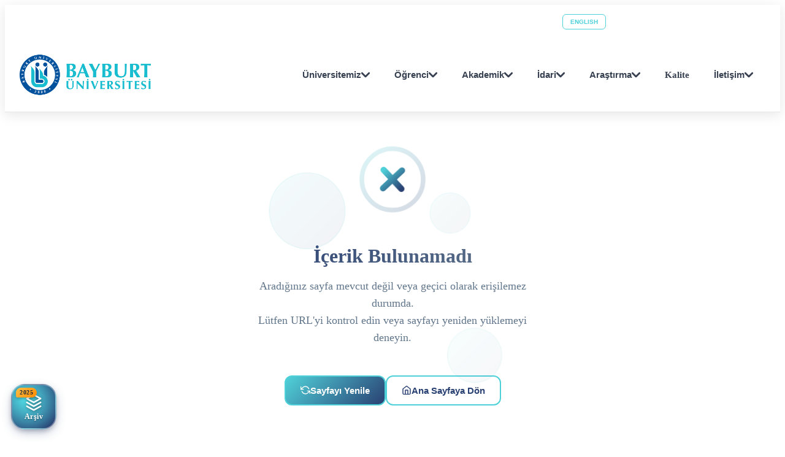

--- FILE ---
content_type: text/html
request_url: https://www.bayburt.edu.tr/tr/furkan-erdogmus/digerleri
body_size: 4104
content:
<!DOCTYPE html>
<html lang="tr">
  <head>
    <meta charset="UTF-8" />
    <link rel="icon" href="/assets/logo-DoGGysTF.png" />
    <link
      rel="stylesheet"
      href="https://cdnjs.cloudflare.com/ajax/libs/font-awesome/6.7.2/css/all.min.css"
      integrity="sha512-Evv84Mr4kqVGRNSgIGL/F/aIDqQb7xQ2vcrdIwxfjThSH8CSR7PBEakCr51Ck+w+/U6swU2Im1vVX0SVk9ABhg=="
      crossorigin="anonymous"
      referrerpolicy="no-referrer"
    />
    <meta name="viewport" content="width=device-width, initial-scale=1.0" />
    <meta name="theme-color" content="#002b5c" />
    <meta name="application-name" content="Bayburt Üniversitesi" />
    <meta name="apple-mobile-web-app-title" content="Bayburt Üniversitesi" />
    <meta name="format-detection" content="telephone=no" />
    <meta name="description" content="Güvenli Şehrin Huzurlu Üniversitesi" />
    <meta
      name="keywords"
      content="Bayburt Üniversitesi, Bayburt University, üniversite, eğitim, araştırma, öğrenci, akademik, idari, haberler, etkinlikler, fakülte, enstitü, yüksekokul"
    />
    <meta name="author" content="Samet ERDEN - sameterden@bayburt.edu.tr" />
    <meta name="robots" content="index, follow" />
    <!-- Canonical will be updated dynamically -->
    <link id="canonical" rel="canonical" href="https://bayburt.edu.tr/" />

    <!-- Internationalization / Hreflang -->
    <!-- These will be updated dynamically as routes change -->
    <link id="alt-tr" rel="alternate" hreflang="tr" href="https://bayburt.edu.tr/tr" />
    <link id="alt-en" rel="alternate" hreflang="en" href="https://bayburt.edu.tr/en" />
    <link id="alt-x" rel="alternate" hreflang="x-default" href="https://bayburt.edu.tr/" />

    <!-- Open Graph / Facebook -->
    <meta property="og:type" content="website" />
    <meta property="og:site_name" content="Bayburt Üniversitesi" />
    <meta property="og:title" content="Bayburt Üniversitesi" />
    <meta property="og:description" content="Güvenli Şehrin Huzurlu Üniversitesi" />
    <meta property="og:url" content="https://bayburt.edu.tr/" />
    <meta property="og:image" content="/assets/logo-DoGGysTF.png" />
    <meta property="og:locale" content="tr_TR" />

    <!-- Twitter -->
    <meta name="twitter:card" content="summary_large_image" />
    <meta name="twitter:title" content="Bayburt Üniversitesi" />
    <meta name="twitter:description" content="Güvenli Şehrin Huzurlu Üniversitesi" />
    <meta name="twitter:image" content="/assets/logo-DoGGysTF.png" />

    <title>Bayburt Üniversitesi</title>
    <script type="module" crossorigin src="/assets/index-DzngFNMs.js"></script>
    <link rel="stylesheet" crossorigin href="/assets/index-CfrvK3n6.css">
  </head>
  <body>
    <div id="app"></div>
    <script
      async
      src="https://www.googletagmanager.com/gtag/js?id=G-5B76ML7WN1"
    ></script>
    <script>
      window.dataLayer = window.dataLayer || [];
      function gtag() {
        dataLayer.push(arguments);
      }
      gtag("js", new Date());
      gtag("config", "G-5B76ML7WN1");
    </script>
    <script type="application/ld+json">
      {
        "@context": "https://schema.org",
        "@type": "Organization",
        "name": "Bayburt Üniversitesi",
        "url": "https://bayburt.edu.tr/",
  "logo": "https://bayburt.edu.tr/logo.png",
        "sameAs": [
          "https://www.facebook.com/bayburtuniversitesi",
          "https://x.com/bayburtedu",
          "https://www.instagram.com/bayburtuniversitesi/",
          "https://www.youtube.com/@bayburtuniversitesi"
        ]
      }
    </script>
    <script type="application/ld+json">
      {
        "@context": "https://schema.org",
        "@type": "WebSite",
        "name": "Bayburt Üniversitesi",
        "url": "https://bayburt.edu.tr/",
        "potentialAction": {
          "@type": "SearchAction",
          "target": "https://bayburt.edu.tr/tr/search?q={search_term_string}",
          "query-input": "required name=search_term_string"
        }
      }
    </script>
    <!-- web@bayburt.edu.tr hesabına bağlı-->
  </body>
</html>


--- FILE ---
content_type: text/css
request_url: https://www.bayburt.edu.tr/assets/PageFooter-C0RnmIBd.css
body_size: 444
content:
.text-sm[data-v-c7ebe1a4]{font-size:.875rem}@media (min-width: 640px){.text-base[data-v-c7ebe1a4]{font-size:1rem}}@media (max-width: 640px){.my-4[data-v-c7ebe1a4]{margin-top:1rem;margin-bottom:1rem}.gap-2[data-v-c7ebe1a4]{gap:.5rem}}[data-v-c7ebe1a4] .social-share a{margin:0 .5rem}[data-v-c7ebe1a4] .social-share a svg{width:24px;height:24px}@media (max-width: 640px){[data-v-c7ebe1a4] .social-share a svg{width:20px;height:20px}}


--- FILE ---
content_type: text/css
request_url: https://www.bayburt.edu.tr/assets/FileList-id8TqIaY.css
body_size: 198
content:
.file-list[data-v-0dddad7a]{margin-top:20px}.file-link[data-v-0dddad7a]{margin-bottom:10px;color:#007bff;text-decoration:none}.file-link[data-v-0dddad7a]:hover{text-decoration:underline}


--- FILE ---
content_type: text/css
request_url: https://www.bayburt.edu.tr/assets/media-6yaqlTcq.css
body_size: 4940
content:
.v-html-reset[data-v-208a2f70],.v-html-reset[data-v-208a2f70] *{all:revert;text-align:justify}.v-html-reset[data-v-208a2f70] img{max-width:100%;height:auto;cursor:pointer}.empty-state-container[data-v-dea4d9c6]{min-height:70vh;display:flex;align-items:center;justify-content:center;padding:2rem 1rem;background:transparent;border-radius:24px;position:relative;overflow:hidden}.empty-state-content[data-v-dea4d9c6]{text-align:center;max-width:500px;position:relative;z-index:10}.empty-state-icon[data-v-dea4d9c6]{margin-bottom:2rem;position:relative}.icon-animation[data-v-dea4d9c6]{animation:float-dea4d9c6 3s ease-in-out infinite}@keyframes float-dea4d9c6{0%,to{transform:translateY(0) rotate(0)}50%{transform:translateY(-10px) rotate(2deg)}}.empty-state-text[data-v-dea4d9c6]{margin-bottom:3rem}.empty-state-title[data-v-dea4d9c6]{font-size:2rem;font-weight:800;background:linear-gradient(135deg,#2a4173,#62768b);-webkit-background-clip:text;-webkit-text-fill-color:transparent;background-clip:text;margin-bottom:1rem;line-height:1.2}.empty-state-description[data-v-dea4d9c6]{font-size:1.1rem;color:#62768b;line-height:1.6;margin:0;font-weight:400}.empty-state-actions[data-v-dea4d9c6]{display:flex;gap:1rem;justify-content:center;flex-wrap:wrap;margin-bottom:2rem}.retry-button[data-v-dea4d9c6],.home-button[data-v-dea4d9c6]{display:inline-flex;align-items:center;gap:.5rem;padding:.875rem 1.5rem;border-radius:12px;font-weight:600;font-size:.95rem;transition:all .3s cubic-bezier(.4,0,.2,1);cursor:pointer;border:none;text-decoration:none;position:relative;overflow:hidden}.retry-button[data-v-dea4d9c6]{background:linear-gradient(135deg,#4fd1d9,#2a4173);color:#fff;border:2px solid #4fd1d9}.retry-button[data-v-dea4d9c6]:hover{transform:translateY(-2px);background:linear-gradient(135deg,#2a4173,#4fd1d9);border-color:#2a4173}.retry-button[data-v-dea4d9c6]:active{transform:translateY(0)}.home-button[data-v-dea4d9c6]{background:#fff;color:#2a4173;border:2px solid #4fd1d9}.home-button[data-v-dea4d9c6]:hover{background:#4fd1d9;color:#fff;transform:translateY(-2px);border-color:#2a4173}.home-button[data-v-dea4d9c6]:active{transform:translateY(0)}.retry-button[data-v-dea4d9c6]:before,.home-button[data-v-dea4d9c6]:before{content:"";position:absolute;top:50%;left:50%;width:0;height:0;border-radius:50%;background:#ffffff4d;transform:translate(-50%,-50%);transition:width .6s,height .6s}.retry-button[data-v-dea4d9c6]:active:before,.home-button[data-v-dea4d9c6]:active:before{width:300px;height:300px}.empty-state-decoration[data-v-dea4d9c6]{position:absolute;top:0;left:0;right:0;bottom:0;pointer-events:none;overflow:hidden}.floating-circle[data-v-dea4d9c6]{position:absolute;border-radius:50%;background:linear-gradient(135deg,#4fd1d91a,#2a41731a);animation:floatCircle-dea4d9c6 8s ease-in-out infinite;border:1px solid rgba(79,209,217,.2)}.circle-1[data-v-dea4d9c6]{width:120px;height:120px;top:10%;left:10%;animation-delay:0s}.circle-2[data-v-dea4d9c6]{width:80px;height:80px;top:70%;right:15%;animation-delay:-2s}.circle-3[data-v-dea4d9c6]{width:60px;height:60px;top:20%;right:25%;animation-delay:-4s}@keyframes floatCircle-dea4d9c6{0%,to{transform:translateY(0) scale(1);opacity:.7}50%{transform:translateY(-20px) scale(1.1);opacity:.4}}@media (max-width: 768px){.empty-state-container[data-v-dea4d9c6]{min-height:60vh;padding:1.5rem 1rem;margin:1rem 0}.empty-state-title[data-v-dea4d9c6]{font-size:1.75rem}.empty-state-description[data-v-dea4d9c6]{font-size:1rem}.empty-state-actions[data-v-dea4d9c6]{flex-direction:column;align-items:center}.retry-button[data-v-dea4d9c6],.home-button[data-v-dea4d9c6]{width:100%;max-width:280px;justify-content:center}.icon-animation[data-v-dea4d9c6]{width:100px;height:100px}}@media (max-width: 480px){.empty-state-title[data-v-dea4d9c6]{font-size:1.5rem}.empty-state-description[data-v-dea4d9c6]{font-size:.95rem}.icon-animation[data-v-dea4d9c6]{width:80px;height:80px}}@media (prefers-color-scheme: dark){.empty-state-container[data-v-dea4d9c6]{background:linear-gradient(135deg,#1e293b,#334155);border-color:#4fd1d9}.empty-state-title[data-v-dea4d9c6]{background:linear-gradient(135deg,#4fd1d9,#62768b);-webkit-background-clip:text;-webkit-text-fill-color:transparent;background-clip:text}.empty-state-description[data-v-dea4d9c6]{color:#62768b}.home-button[data-v-dea4d9c6]{background:#2a4173;color:#4fd1d9;border-color:#4fd1d9}.home-button[data-v-dea4d9c6]:hover{background:#4fd1d9;color:#2a4173;border-color:#2a4173}}.empty-state-container[data-v-dea4d9c6]{animation:slideUp-dea4d9c6 .6s ease-out}@keyframes slideUp-dea4d9c6{0%{opacity:0;transform:translateY(30px)}to{opacity:1;transform:translateY(0)}}.retry-button[data-v-dea4d9c6]:disabled,.home-button[data-v-dea4d9c6]:disabled{opacity:.6;cursor:not-allowed;pointer-events:none}.retry-button[data-v-dea4d9c6]:focus,.home-button[data-v-dea4d9c6]:focus{outline:2px solid #4fd1d9;outline-offset:2px}


--- FILE ---
content_type: application/javascript
request_url: https://www.bayburt.edu.tr/assets/LoadingOverlay-BNPM19zU.js
body_size: 793
content:
import{c as a,i as o,o as r,a as e,s as i,t as c}from"./index-DzngFNMs.js";const l={key:0,class:"fixed inset-0 z-50 flex items-center justify-center backdrop-blur-md bg-black/30"},n={class:"text-center text-white text-xl"},m={__name:"LoadingOverlay",props:{visible:{type:Boolean,default:!0},text:{type:String,default:"Yükleniyor..."}},setup(t){return(x,s)=>t.visible?(r(),a("div",l,[e("div",n,[s[0]||(s[0]=e("svg",{class:"animate-spin h-10 w-10 mx-auto mb-4 text-white",xmlns:"http://www.w3.org/2000/svg",fill:"none",viewBox:"0 0 24 24"},[e("circle",{class:"opacity-25",cx:"12",cy:"12",r:"10",stroke:"currentColor","stroke-width":"4"}),e("path",{class:"opacity-75",fill:"currentColor",d:"M4 12a8 8 0 018-8V0C5.373 0 0 5.373 0 12h4z"})],-1)),i(" "+c(t.text),1)])])):o("",!0)}};export{m as _};


--- FILE ---
content_type: application/javascript
request_url: https://www.bayburt.edu.tr/assets/PageFooter-CIB5YWR3.js
body_size: 4077
content:
import{d as y,u as k,c as i,o as r,a as e,t as s,i as g,j as d,s as x,f as b,x as $,q as u,F as j,k as w,l as D,_ as S,D as _,B as O}from"./index-DzngFNMs.js";const L={class:"text-center pb-[30px] pt-[30px]"},T={class:"text-l font-bold"},U={class:"flex flex-col mt-4 text-left text-gray-600"},B={key:0,class:"text-sm"},P=["href"],C={key:1,class:"text-base flex gap-1"},F=["href"],I={key:2},X={__name:"PageHeader",props:{title:String,depObject:Object,date:String,location:String,eventType:String},setup(t){const{t:a,locale:c}=y(),n=k(),o=f=>n.generateLinkUrl({links:f,lang:b(c)});return(f,l)=>(r(),i("div",L,[e("h1",T,s(t.title),1),e("div",U,[t.depObject?(r(),i("div",B,[e("strong",null,s(d(a)("pages.unit"))+": ",1),e("a",{href:o(t.depObject),class:"text-gray-600",target:"_blank",rel:"noopener noreferrer"},[l[0]||(l[0]=e("i",{class:"font-sm fa-solid fa-link"},null,-1)),x(" "+s(t.depObject.adi),1)],8,P)])):g("",!0),t.location?(r(),i("div",C,[e("strong",null,s(d(a)("pages.location"))+": ",1),e("a",{href:d(n).locationLinkUrl(t.location.koordinat),class:"text-red-600",target:"_blank",rel:"noopener noreferrer"},[l[1]||(l[1]=e("i",{class:"fa-solid fa-location-dot"},null,-1)),x(" "+s(t.location.adi),1)],8,F)])):g("",!0),t.eventType!=null?(r(),i("div",I,[e("strong",null,s(d(a)("pages.event_type")),1),x(" : "+s(t.eventType),1)])):g("",!0)])]))}},N={class:"flex items-center gap-3"},V=["href","title"],q={__name:"SocialShare",props:{text:{type:String,default:"Bu sayfayı keşfet!"},hashtags:{type:Array,default:()=>["vue","bayburt"]},via:{type:String,default:""}},setup(t){const a=t,c=$(),n=u(()=>encodeURIComponent(window.location.origin+c.fullPath)),o=u(()=>encodeURIComponent(a.text)),f=u(()=>a.hashtags.join(",")),l=[{name:"facebook",icon:"fa-brands fa-square-facebook"},{name:"x",icon:"fa-brands fa-square-x-twitter"},{name:"linkedin",icon:"fa-brands fa-linkedin"},{name:"whatsapp",icon:"fa-brands fa-whatsapp"},{name:"email",icon:"fa-solid fa-envelope"}],v=u(()=>({facebook:`https://www.facebook.com/sharer/sharer.php?u=${n.value}`,x:`https://twitter.com/intent/tweet?url=${n.value}&text=${o.value}&hashtags=${f.value}&via=${a.via}`,linkedin:`https://www.linkedin.com/sharing/share-offsite/?url=${n.value}`,whatsapp:`https://wa.me/?text=${o.value}%20${n.value}`,email:`mailto:?subject=${o.value}&body=${n.value}`}));return(m,h)=>(r(),i("div",N,[(r(),i(j,null,w(l,p=>e("a",{key:p.name,href:v.value[p.name],target:"_blank",rel:"noopener noreferrer",title:`${p.name}`,class:"text-gray-600 hover:text-gray-900 transition-colors cursor-pointer duration-200 text-xl"},[e("i",{class:D(p.icon)},null,2)],8,V)),64))]))}},R={class:"text-gray-600 flex flex-col sm:flex-row justify-between w-full my-4 sm:my-6 lg:my-8 gap-4 sm:gap-0"},z={class:"flex justify-center sm:justify-start"},H={class:"flex flex-col sm:flex-row sm:items-center text-center sm:text-right text-sm sm:text-base gap-2 sm:gap-4"},A={class:"flex justify-center sm:justify-end items-center"},E={class:"ml-1"},G={class:"flex justify-center sm:justify-end items-center"},J={class:"ml-1"},K={key:0,class:"flex justify-center sm:justify-end items-center"},M={class:"ml-1"},Q={__name:"PageFooter",props:{typeObject:Object,addDate:String,uptDate:String},setup(t){const a=t,{t:c,locale:n}=y(),o=u(()=>b(n)),f=u(()=>_.formatDateTime(a.addDate,o.value,"long")),l=u(()=>a.uptDate?_.formatDateTime(a.uptDate,o.value,"long"):"");return(v,m)=>{var h;return r(),i("div",R,[e("div",z,[O(q,{hashtags:["bayu","bayburtuniversitesi","guvenlisehrinhuzurluuniversitesi"],via:"bayburtuni"})]),e("div",H,[e("div",A,[e("span",null,s(d(c)("pages.type"))+":",1),e("strong",E,s((h=t.typeObject)==null?void 0:h.adi),1)]),m[1]||(m[1]=e("div",{class:"hidden sm:block mx-2"},"|",-1)),e("div",G,[e("span",null,s(d(c)("pages.date_of_publication"))+":",1),e("strong",J,s(f.value),1)]),t.uptDate?(r(),i("div",K,[m[0]||(m[0]=e("span",{class:"mx-0 sm:mx-2 hidden sm:block"},"|",-1)),e("span",null,s(d(c)("pages.last_updated_date"))+":",1),e("strong",M,s(l.value),1)])):g("",!0)])])}}},Y=S(Q,[["__scopeId","data-v-c7ebe1a4"]]);export{Y as P,X as _};


--- FILE ---
content_type: application/javascript
request_url: https://www.bayburt.edu.tr/assets/FileList-CfpTIj_I.js
body_size: 815
content:
import{_ as n,c as a,o as t,F as d,k as l,a as r,s as c,i as _,t as i,G as p}from"./index-DzngFNMs.js";const f={class:"file-list"},k=["onClick","aria-label"],h={key:0,class:"fa-solid fa-download"},m={key:1,class:"fa-solid fa-link"},w={key:2},u={__name:"FileList",props:{files:Array,downloading:Object},setup(s){return(o,y)=>(t(),a("div",f,[(t(!0),a(d,null,l(s.files,e=>(t(),a("div",{key:e.filepath},[r("a",{href:"#",onClick:p(v=>o.$emit("file-action",e),["prevent"]),class:"file-link","aria-label":e.isfiledownloaded?`Download ${e.title}`:`Open ${e.title} in new tab`},[e.isfiledownloaded?(t(),a("i",h)):(t(),a("i",m)),c(" "+i(e.title)+" ("+i(e.size_format)+") ",1),s.downloading[e.filepath]?(t(),a("span",w,"İndiriliyor...")):_("",!0)],8,k)]))),128))]))}},b=n(u,[["__scopeId","data-v-0dddad7a"]]);export{b as F};


--- FILE ---
content_type: application/javascript
request_url: https://www.bayburt.edu.tr/assets/vue-easy-lightbox.esm.min-s2uXcUQe.js
body_size: 26422
content:
import{a6 as E,r as j,a7 as H,q as k,w as R,e as A9,g as F9,B as l,a8 as j9,a9 as V,G as H9,aa as R9,F as r9,n as i9}from"./index-DzngFNMs.js";function D(e,s){s===void 0&&(s={});var c=s.insertAt;if(e&&typeof document<"u"){var i=document.head||document.getElementsByTagName("head")[0],h=document.createElement("style");h.type="text/css",c==="top"&&i.firstChild?i.insertBefore(h,i.firstChild):i.appendChild(h),h.styleSheet?h.styleSheet.cssText=e:h.appendChild(document.createTextNode(e))}}D(".vel-fade-enter-active,.vel-fade-leave-active{-webkit-transition:all .3s ease;transition:all .3s ease}.vel-fade-enter-from,.vel-fade-leave-to{opacity:0}.vel-img-swiper{display:block;position:relative}.vel-modal{background:rgba(0,0,0,.5);bottom:0;left:0;margin:0;position:fixed;right:0;top:0;z-index:9998}.vel-img-wrapper{left:50%;margin:0;position:absolute;top:50%;-webkit-transform:translate(-50% -50%);transform:translate(-50% -50%);-webkit-transition:.3s linear;transition:.3s linear;will-change:transform opacity}.vel-img,.vel-img-wrapper{-webkit-user-select:none;-moz-user-select:none;-ms-user-select:none;user-select:none}.vel-img{background-color:rgba(0,0,0,.7);-webkit-box-shadow:0 5px 20px 2px rgba(0,0,0,.7);box-shadow:0 5px 20px 2px rgba(0,0,0,.7);display:block;max-height:80vh;max-width:80vw;position:relative;-webkit-transition:-webkit-transform .3s ease-in-out;transition:-webkit-transform .3s ease-in-out;transition:transform .3s ease-in-out;transition:transform .3s ease-in-out,-webkit-transform .3s ease-in-out}@media (max-width:750px){.vel-img{max-height:95vh;max-width:85vw}}.vel-btns-wrapper{position:static}.vel-btns-wrapper .btn__close,.vel-btns-wrapper .btn__next,.vel-btns-wrapper .btn__prev{-webkit-tap-highlight-color:transparent;color:#fff;cursor:pointer;font-size:32px;opacity:.6;outline:none;position:absolute;top:50%;-webkit-transform:translateY(-50%);transform:translateY(-50%);-webkit-transition:.15s linear;transition:.15s linear;-webkit-user-select:none;-moz-user-select:none;-ms-user-select:none;user-select:none}.vel-btns-wrapper .btn__close:hover,.vel-btns-wrapper .btn__next:hover,.vel-btns-wrapper .btn__prev:hover{opacity:1}.vel-btns-wrapper .btn__close.disable,.vel-btns-wrapper .btn__close.disable:hover,.vel-btns-wrapper .btn__next.disable,.vel-btns-wrapper .btn__next.disable:hover,.vel-btns-wrapper .btn__prev.disable,.vel-btns-wrapper .btn__prev.disable:hover{cursor:default;opacity:.2}.vel-btns-wrapper .btn__next{right:12px}.vel-btns-wrapper .btn__prev{left:12px}.vel-btns-wrapper .btn__close{right:10px;top:24px}@media (max-width:750px){.vel-btns-wrapper .btn__next,.vel-btns-wrapper .btn__prev{font-size:20px}.vel-btns-wrapper .btn__close{font-size:24px}.vel-btns-wrapper .btn__next{right:4px}.vel-btns-wrapper .btn__prev{left:4px}}.vel-modal.is-rtl .vel-btns-wrapper .btn__next{left:12px;right:auto}.vel-modal.is-rtl .vel-btns-wrapper .btn__prev{left:auto;right:12px}@media (max-width:750px){.vel-modal.is-rtl .vel-btns-wrapper .btn__next{left:4px;right:auto}.vel-modal.is-rtl .vel-btns-wrapper .btn__prev{left:auto;right:4px}}.vel-modal.is-rtl .vel-img-title{direction:rtl}");D('.vel-loading{left:50%;position:absolute;top:50%;-webkit-transform:translate(-50%,-50%);transform:translate(-50%,-50%)}.vel-loading .ring{display:inline-block;height:64px;width:64px}.vel-loading .ring:after{-webkit-animation:ring 1.2s linear infinite;animation:ring 1.2s linear infinite;border-color:hsla(0,0%,100%,.7) transparent;border-radius:50%;border-style:solid;border-width:5px;content:" ";display:block;height:46px;margin:1px;width:46px}@-webkit-keyframes ring{0%{-webkit-transform:rotate(0deg);transform:rotate(0deg)}to{-webkit-transform:rotate(1turn);transform:rotate(1turn)}}@keyframes ring{0%{-webkit-transform:rotate(0deg);transform:rotate(0deg)}to{-webkit-transform:rotate(1turn);transform:rotate(1turn)}}');D(".vel-on-error{left:50%;position:absolute;top:50%;-webkit-transform:translate(-50%,-50%);transform:translate(-50%,-50%)}.vel-on-error .icon{color:#aaa;font-size:80px}");D(".vel-img-title{bottom:60px;color:#ccc;cursor:default;font-size:12px;left:50%;line-height:1;max-width:80%;opacity:.8;overflow:hidden;position:absolute;text-align:center;text-overflow:ellipsis;-webkit-transform:translate(-50%);transform:translate(-50%);-webkit-transition:opacity .15s;transition:opacity .15s;white-space:nowrap}.vel-img-title:hover{opacity:1}");D(".vel-icon{fill:currentColor;height:1em;overflow:hidden;vertical-align:-.15em;width:1em}");D(".vel-toolbar{border-radius:4px;bottom:8px;display:-webkit-box;display:-ms-flexbox;display:flex;left:50%;opacity:.9;overflow:hidden;padding:0;position:absolute;-webkit-transform:translate(-50%);transform:translate(-50%)}.vel-toolbar,.vel-toolbar .toolbar-btn{background-color:#2d2d2d;-webkit-user-select:none;-moz-user-select:none;-ms-user-select:none;user-select:none}.vel-toolbar .toolbar-btn{-ms-flex-negative:0;-webkit-tap-highlight-color:transparent;color:#fff;cursor:pointer;flex-shrink:0;font-size:20px;outline:none;padding:6px 10px}.vel-toolbar .toolbar-btn:active,.vel-toolbar .toolbar-btn:hover{background-color:#3d3d3d}");const f="vel",g=E({name:"SvgIcon",props:{type:{type:String,default:""}},setup:e=>()=>l("svg",{class:`${f}-icon icon`,"aria-hidden":"true"},[l("use",{"xlink:href":`#icon-${e.type}`},null)])}),$=typeof window<"u",_=()=>{};let v9=!1;if($)try{const e={};Object.defineProperty(e,"passive",{get(){v9=!0}}),window.addEventListener("test-passive",_,e)}catch{}const s9=function(e,s,c){let i=arguments.length>3&&arguments[3]!==void 0&&arguments[3];$&&e.addEventListener(s,c,!!v9&&{capture:!1,passive:i})},c9=(e,s,c)=>{$&&e.removeEventListener(s,c)},V9=e=>{e.preventDefault()},P9=Object.prototype.toString,U=e=>s=>P9.call(s).slice(8,-1)===e,Z9=e=>!!e&&U("Object")(e),u9=e=>!!e&&U("String")(e);function q9(e){return e!=null}const U9=E({name:"Toolbar",props:{zoomIn:{type:Function,default:_},zoomOut:{type:Function,default:_},rotateLeft:{type:Function,default:_},rotateRight:{type:Function,default:_},resize:{type:Function,default:_},rotateDisabled:{type:Boolean,default:!1},zoomDisabled:{type:Boolean,default:!1}},setup:e=>()=>l("div",{class:`${f}-toolbar`},[!e.zoomDisabled&&l(r9,null,[l("div",{role:"button","aria-label":"zoom in button",class:"toolbar-btn toolbar-btn__zoomin",onClick:e.zoomIn},[l(g,{type:"zoomin"},null)]),l("div",{role:"button","aria-label":"zoom out button",class:"toolbar-btn toolbar-btn__zoomout",onClick:e.zoomOut},[l(g,{type:"zoomout"},null)])]),l("div",{role:"button","aria-label":"resize image button",class:"toolbar-btn toolbar-btn__resize",onClick:e.resize},[l(g,{type:"resize"},null)]),!e.rotateDisabled&&l(r9,null,[l("div",{role:"button","aria-label":"image rotate left button",class:"toolbar-btn toolbar-btn__rotate",onClick:e.rotateLeft},[l(g,{type:"rotate-left"},null)]),l("div",{role:"button","aria-label":"image rotate right button",class:"toolbar-btn toolbar-btn__rotate",onClick:e.rotateRight},[l(g,{type:"rotate-right"},null)])])])}),W9=()=>l("div",{class:`${f}-loading`},[l("div",{class:"ring"},null)]),G9=()=>l("div",{class:`${f}-on-error`},[l("div",{class:"ring"},null),l(g,{type:"img-broken"},null)]),J9=(e,s)=>{let{slots:c}=s;return l("div",{class:`${f}-img-title`},[c.default?c.default():""])},K9=E({name:"DefaultIcons",setup:()=>()=>l("svg",{"aria-hidden":!0,style:"position: absolute; width: 0; height: 0; overflow: hidden; visibility: hidden;"},[l("symbol",{id:"icon-rotate-right",viewBox:"0 0 1024 1024"},[l("path",{d:"M275.199914 450.496179v20.031994c0.384-38.079988 12.543996-67.423979 36.479989-87.967973 22.431993-20.351994 49.215985-30.55999 80.319975-30.55999 32.06399 0 59.295981 10.175997 81.759974 30.55999 22.815993 20.543994 34.591989 49.887984 35.359989 87.967973v123.935961c-0.768 37.887988-12.543996 67.135979-35.359989 87.679973-22.431993 20.351994-49.695984 30.75199-81.759974 31.10399a120.255962 120.255962 0 0 1-72.991978-24.895992c-21.503993-15.839995-35.359989-38.751988-41.567987-68.735979h60.831981c9.247997 23.007993 27.167992 34.495989 53.759983 34.49599 37.535988-0.384 56.863982-21.407993 57.983982-63.071981v-38.751988c-28.095991 8.863997-54.303983 13.119996-78.623975 12.735996a91.263971 91.263971 0 0 1-68.447979-27.711991c-18.847994-18.303994-28.095991-47.231985-27.711991-86.847973z m62.55998 24.863992c7.103998 24.799992 25.215992 37.343988 54.271983 37.663989 27.103992-0.288 44.703986-11.327996 52.831984-33.11999 3.135999-8.383997 2.655999-29.599991-1.28-38.559988-8.607997-19.615994-25.791992-29.695991-51.551984-30.20799-28.383991 0.576-46.303986 12.639996-53.759983 36.159988a58.719982 58.719982 0 0 0-0.512 28.063991z m390.335878 115.711964v-116.895963c-1.12-41.311987-20.447994-62.335981-57.983981-63.07198-37.727988 0.768-56.959982 21.791993-57.695982 63.07198v116.895963c0.768 41.663987 19.999994 62.68798 57.695982 63.071981 37.535988-0.384 56.863982-21.407993 57.983981-63.071981z m-174.815945 3.391999v-123.935961c0.384-38.079988 12.543996-67.423979 36.479989-87.967973 22.431993-20.351994 49.215985-30.55999 80.319975-30.55999 32.06399 0 59.295981 10.175997 81.759974 30.55999 22.815993 20.543994 34.591989 49.887984 35.359989 87.967973v123.935961c-0.768 37.887988-12.543996 67.135979-35.359989 87.679973-22.431993 20.351994-49.695984 30.75199-81.759974 31.10399-31.10399-0.384-57.887982-10.751997-80.319975-31.10399-23.935993-20.543994-36.127989-49.791984-36.479989-87.679973z m282.559912-479.07185A509.887841 509.887841 0 0 0 511.99984 0.00032C229.215928 0.00032 0 229.216248 0 512.00016s229.215928 511.99984 511.99984 511.99984 511.99984-229.215928 511.99984-511.99984c0-3.743999-0.032-7.455998-0.128-11.167997-1.631999-11.295996-8.159997-27.103992-31.87199-27.103991-27.487991 0-31.67999 21.247993-32.03199 32.06399l0.032 4.127999a30.62399 30.62399 0 0 0 0.16 2.079999H959.9997c0 247.423923-200.575937 447.99986-447.99986 447.99986S63.99998 759.424083 63.99998 512.00016 264.575917 64.0003 511.99984 64.0003a446.079861 446.079861 0 0 1 277.439913 96.22397l-94.91197 91.679971c-25.439992 24.607992-17.439995 44.991986 17.887994 45.599986l188.031942 3.295999a64.31998 64.31998 0 0 0 65.055979-62.84798l3.295999-188.127942C969.407697 15.040315 949.311703 5.792318 923.871711 30.368311l-87.999972 85.023973z",fill:""},null)]),l("symbol",{id:"icon-rotate-left",viewBox:"0 0 1024 1024"},[l("path",{d:"M275.199914 450.496179v20.031994c0.384-38.079988 12.543996-67.423979 36.479989-87.967973 22.431993-20.351994 49.215985-30.55999 80.319975-30.55999 32.06399 0 59.295981 10.175997 81.759974 30.55999 22.815993 20.543994 34.591989 49.887984 35.359989 87.967973v123.935961c-0.768 37.887988-12.543996 67.135979-35.359989 87.679973-22.431993 20.351994-49.695984 30.75199-81.759974 31.10399a120.255962 120.255962 0 0 1-72.991978-24.895992c-21.503993-15.839995-35.359989-38.751988-41.567987-68.735979h60.831981c9.247997 23.007993 27.167992 34.495989 53.759983 34.49599 37.535988-0.384 56.863982-21.407993 57.983982-63.071981v-38.751988c-28.095991 8.863997-54.303983 13.119996-78.623975 12.735996a91.263971 91.263971 0 0 1-68.447979-27.711991c-18.847994-18.303994-28.095991-47.231985-27.711991-86.847973z m62.55998 24.863992c7.103998 24.799992 25.215992 37.343988 54.271983 37.663989 27.103992-0.288 44.703986-11.327996 52.831984-33.11999 3.135999-8.383997 2.655999-29.599991-1.28-38.559988-8.607997-19.615994-25.791992-29.695991-51.551984-30.20799-28.383991 0.576-46.303986 12.639996-53.759983 36.159988a58.719982 58.719982 0 0 0-0.512 28.063991z m390.335878 115.711964v-116.895963c-1.12-41.311987-20.447994-62.335981-57.983981-63.07198-37.727988 0.768-56.959982 21.791993-57.695982 63.07198v116.895963c0.768 41.663987 19.999994 62.68798 57.695982 63.071981 37.535988-0.384 56.863982-21.407993 57.983981-63.071981z m-174.815945 3.391999v-123.935961c0.384-38.079988 12.543996-67.423979 36.479989-87.967973 22.431993-20.351994 49.215985-30.55999 80.319975-30.55999 32.06399 0 59.295981 10.175997 81.759974 30.55999 22.815993 20.543994 34.591989 49.887984 35.359989 87.967973v123.935961c-0.768 37.887988-12.543996 67.135979-35.359989 87.679973-22.431993 20.351994-49.695984 30.75199-81.759974 31.10399-31.10399-0.384-57.887982-10.751997-80.319975-31.10399-23.935993-20.543994-36.127989-49.791984-36.479989-87.679973zM188.159941 115.392284A509.887841 509.887841 0 0 1 511.99984 0.00032c282.783912 0 511.99984 229.215928 511.99984 511.99984s-229.215928 511.99984-511.99984 511.99984S0 794.784072 0 512.00016c0-3.743999 0.032-7.455998 0.128-11.167997 1.631999-11.295996 8.159997-27.103992 31.87199-27.103991 27.487991 0 31.67999 21.247993 32.03199 32.06399L63.99998 509.920161a30.62399 30.62399 0 0 1-0.16 2.079999H63.99998c0 247.423923 200.575937 447.99986 447.99986 447.99986s447.99986-200.575937 447.99986-447.99986S759.423763 64.0003 511.99984 64.0003a446.079861 446.079861 0 0 0-277.439913 96.22397l94.91197 91.679971c25.439992 24.607992 17.439995 44.991986-17.887994 45.599986L123.551961 300.800226a64.31998 64.31998 0 0 1-65.055979-62.84798l-3.295999-188.127942C54.591983 15.040315 74.687977 5.792318 100.127969 30.368311l87.999972 85.023973z",fill:""},null)]),l("symbol",{id:"icon-resize",viewBox:"0 0 1024 1024"},[l("path",{d:"M456.036919 791.8108 270.553461 791.8108 460.818829 601.572038l-39.593763-39.567157L231.314785 751.915162l0.873903-183.953615c0-15.465227-12.515035-27.981285-27.981285-27.981285s-27.981285 12.515035-27.981285 27.981285l0 251.829516c0 8.3072 3.415796 14.975063 8.826016 19.564591 5.082762 5.192256 12.132318 8.416693 19.947308 8.416693l251.036453 0c15.46625 0 27.981285-12.514012 27.981285-27.981285C484.018204 804.325835 471.504192 791.8108 456.036919 791.8108zM838.945819 184.644347c-5.082762-5.191232-12.132318-8.416693-19.947308-8.416693L567.961034 176.227654c-15.46625 0-27.981285 12.515035-27.981285 27.981285 0 15.46625 12.514012 27.981285 27.981285 27.981285l185.483458 0L563.206754 422.427962l39.567157 39.567157 189.910281-189.910281-0.873903 183.953615c0 15.46625 12.514012 27.981285 27.981285 27.981285s27.981285-12.514012 27.981285-27.981285L847.772858 204.208938C847.771835 195.902762 844.356039 189.234899 838.945819 184.644347zM847.771835 64.303538 176.227142 64.303538c-61.809741 0-111.924115 50.115398-111.924115 111.924115l0 671.544693c0 61.809741 50.114374 111.924115 111.924115 111.924115l671.544693 0c61.809741 0 111.924115-50.114374 111.924115-111.924115l0-671.544693C959.69595 114.418936 909.581576 64.303538 847.771835 64.303538zM903.733381 847.772346c0 30.878265-25.056676 55.962569-55.962569 55.962569L176.227142 903.734916c-30.90487 0-55.962569-25.084305-55.962569-55.962569l0-671.544693c0-30.9325 25.056676-55.962569 55.962569-55.962569l671.544693 0c30.90487 0 55.962569 25.03007 55.962569 55.962569L903.734404 847.772346z"},null)]),l("symbol",{id:"icon-img-broken",viewBox:"0 0 1024 1024"},[l("path",{d:"M810.666667 128H213.333333c-46.933333 0-85.333333 38.4-85.333333 85.333333v597.333334c0 46.933333 38.4 85.333333 85.333333 85.333333h597.333334c46.933333 0 85.333333-38.4 85.333333-85.333333V213.333333c0-46.933333-38.4-85.333333-85.333333-85.333333z m0 682.666667H213.333333v-195.413334l42.24 42.24 170.666667-170.666666 170.666667 170.666666 170.666666-170.24L810.666667 530.346667V810.666667z m0-401.493334l-43.093334-43.093333-170.666666 171.093333-170.666667-170.666666-170.666667 170.666666-42.24-42.666666V213.333333h597.333334v195.84z"},null)]),l("symbol",{id:"icon-prev",viewBox:"0 0 1024 1024"},[l("path",{d:"M784.652701 955.6957 346.601985 517.644983c-2.822492-2.822492-2.822492-7.902977 0-11.289967l439.179713-439.179713c6.77398-6.77398 10.725469-16.370452 10.725469-25.966924L796.507166 36.692393c0-20.32194-16.370452-36.692393-36.692393-36.692393l-4.515987 0c-9.596472 0-19.192944 3.951488-25.966924 10.725469L250.072767 489.420066c-12.418964 12.418964-12.418964 32.740904 0 45.159868l477.565601 477.565601c7.338479 7.338479 17.499449 11.854465 28.224917 11.854465l0 0c22.015436 0 40.079383-18.063947 40.079383-40.079383l0 0C796.507166 973.759647 791.99118 963.598677 784.652701 955.6957z"},null)]),l("symbol",{id:"icon-next",viewBox:"0 0 1024 1024"},[l("path",{d:"M246.121279 955.6957l438.050717-438.050717c2.822492-2.822492 2.822492-7.902977 0-11.289967L244.992282 67.175303c-6.77398-6.77398-10.725469-16.370452-10.725469-25.966924L234.266814 36.692393C234.266814 16.370452 250.637266 0 270.959206 0l4.515987 0c9.596472 0 19.192944 3.951488 25.966924 10.725469l478.694598 478.694598c12.418964 12.418964 12.418964 32.740904 0 45.159868l-477.565601 477.565601c-7.338479 7.338479-17.499449 11.854465-28.224917 11.854465l0 0c-22.015436 0-40.079383-18.063947-40.079383-40.079383l0 0C234.266814 973.759647 238.7828 963.598677 246.121279 955.6957z"},null)]),l("symbol",{id:"icon-zoomin",viewBox:"0 0 1024 1024"},[l("path",{d:"M725.504 652.864c46.4-61.44 71.744-136.448 71.744-218.752C797.248 230.464 632.768 64 430.656 64S64 230.464 64 434.112C64 639.36 228.48 805.76 430.656 805.76c86.656 0 164.48-30.144 227.52-81.088L889.984 960 960 891.264l-234.496-238.4z m-294.848 67.456c-155.776 0-282.624-128.896-282.624-286.208s126.848-286.208 282.624-286.208 282.624 128.896 282.624 286.208-126.912 286.208-282.624 286.208z"},null),l("path",{d:"M235.712 369.92h390.72v127.104H235.712z"},null),l("path",{d:"M367.488 238.144h127.104v390.72H367.488z"},null)]),l("symbol",{id:"icon-close",viewBox:"0 0 1024 1024"},[l("path",{d:"M570.24 512l259.2 259.2-58.88 58.24L512 570.24l-261.12 261.12-58.24-58.24L453.76 512 194.56 252.8l58.24-58.24L512 453.76l261.12-261.12 58.24 58.24z"},null)]),l("symbol",{id:"icon-zoomout",viewBox:"0 0 1024 1024"},[l("path",{d:"M725.504 652.864c46.4-61.44 71.744-136.448 71.744-218.752C797.248 230.464 632.768 64 430.656 64S64 230.464 64 434.112C64 639.36 228.48 805.76 430.656 805.76c86.656 0 164.48-30.144 227.52-81.088L889.984 960 960 891.264l-234.496-238.4z m-294.848 67.456c-155.776 0-282.624-128.896-282.624-286.208s126.848-286.208 282.624-286.208 282.624 128.896 282.624 286.208-126.912 286.208-282.624 286.208z"},null),l("path",{d:"M235.712 369.92h390.72v127.104H235.712z"},null)])])}),Y=$?window:global;let d9=Date.now();function Q9(e){const s=Date.now(),c=Math.max(0,16-(s-d9)),i=setTimeout(e,c);return d9=s+c,i}function P(e){return(Y.requestAnimationFrame||Q9).call(Y,e)}function p9(e){(Y.cancelAnimationFrame||Y.clearTimeout).call(Y,e)}function b9(e,s){const c=e.clientX-s.clientX,i=e.clientY-s.clientY;return Math.sqrt(c*c+i*i)}function Z(e){return typeof e=="function"||Object.prototype.toString.call(e)==="[object Object]"&&!R9(e)}var q=E({name:"VueEasyLightbox",props:{imgs:{type:[Array,String],default:()=>""},visible:{type:Boolean,default:!1},index:{type:Number,default:0},scrollDisabled:{type:Boolean,default:!0},escDisabled:{type:Boolean,default:!1},moveDisabled:{type:Boolean,default:!1},titleDisabled:{type:Boolean,default:!1},maskClosable:{type:Boolean,default:!0},teleport:{type:[String,Object],default:null},swipeTolerance:{type:Number,default:50},loop:{type:Boolean,default:!1},rtl:{type:Boolean,default:!1},zoomScale:{type:Number,default:.12},maxZoom:{type:Number,default:3},minZoom:{type:Number,default:.1},rotateDisabled:{type:Boolean,default:!1},zoomDisabled:{type:Boolean,default:!1},pinchDisabled:{type:Boolean,default:!1},dblclickDisabled:{type:Boolean,default:!1}},emits:{hide:()=>!0,"on-error":e=>!0,"on-prev":(e,s)=>!0,"on-next":(e,s)=>!0,"on-prev-click":(e,s)=>!0,"on-next-click":(e,s)=>!0,"on-index-change":(e,s)=>!0,"on-rotate":e=>!0},setup(e,s){let{emit:c,slots:i}=s;const{imgRef:h,imgState:x,setImgSize:W}=(()=>{const t=j(),o=H({width:0,height:0,maxScale:1});return{imgRef:t,imgState:o,setImgSize:()=>{if(t.value){const{width:n,height:d,naturalWidth:m}=t.value;o.maxScale=m/n,o.width=n,o.height=d}}}})(),b=j(e.index),G=j(""),a=H({scale:1,lastScale:1,rotateDeg:0,top:0,left:0,initX:0,initY:0,lastX:0,lastY:0,touches:[]}),r=H({loadError:!1,loading:!1,dragging:!1,gesturing:!1,wheeling:!1}),p=k(()=>{return t=e.imgs,U("Array")(t)?e.imgs.map(o=>typeof o=="string"?{src:o}:function(n){return Z9(n)&&u9(n.src)}(o)?o:void 0).filter(q9):u9(e.imgs)?[{src:e.imgs}]:[];var t}),m9=k(()=>p.value[b.value]),J=k(()=>{var t;return(t=p.value[b.value])==null?void 0:t.src}),K=k(()=>{var t;return(t=p.value[b.value])==null?void 0:t.title}),f9=k(()=>{var t;return(t=p.value[b.value])==null?void 0:t.alt}),g9=k(()=>({cursor:r.loadError?"default":e.moveDisabled?r.dragging?"grabbing":"grab":"move",top:`calc(50% + ${a.top}px)`,left:`calc(50% + ${a.left}px)`,transition:r.dragging||r.gesturing?"none":"",transform:`translate(-50%, -50%) scale(${a.scale}) rotate(${a.rotateDeg}deg)`})),B=()=>{c("hide")},Q=()=>{a.scale=1,a.lastScale=1,a.rotateDeg=0,a.top=0,a.left=0,r.loadError=!1,r.dragging=!1,r.loading=!0},O=(t,o)=>{const n=b.value;Q(),b.value=t,p.value[b.value]===p.value[t]&&i9(()=>{r.loading=!1}),e.visible&&n!==t&&(o&&o(n,t),c("on-index-change",n,t))},M=()=>{const t=b.value,o=e.loop?(t+1)%p.value.length:t+1;!e.loop&&o>p.value.length-1||O(o,(n,d)=>{c("on-next",n,d),c("on-next-click",n,d)})},S=()=>{const t=b.value;let o=t-1;if(t===0){if(!e.loop)return;o=p.value.length-1}O(o,(n,d)=>{c("on-prev",n,d),c("on-prev-click",n,d)})},e9=t=>{Math.abs(1-t)<.05?t=1:Math.abs(x.maxScale-t)<.05&&(t=x.maxScale),a.lastScale=a.scale,a.scale=t},T=()=>{const t=a.scale+e.zoomScale;t<x.maxScale*e.maxZoom&&e9(t)},X=()=>{const t=a.scale-e.zoomScale;t>e.minZoom&&e9(t)},t9=()=>{const t=a.rotateDeg%360;c("on-rotate",Math.abs(t<0?t+360:t))},C=()=>{a.rotateDeg-=90,t9()},I=()=>{a.rotateDeg+=90,t9()},N=()=>{a.scale=1,a.top=0,a.left=0},A=function(){let t=arguments.length>0&&arguments[0]!==void 0?arguments[0]:0;return!e.moveDisabled&&t===0},{onMouseDown:h9,onMouseMove:w9,onMouseUp:x9}=((t,o,n)=>{let d,m=!1;return{onMouseDown:u=>{t.initX=t.lastX=u.clientX,t.initY=t.lastY=u.clientY,o.dragging=!0,m=!1,u.stopPropagation()},onMouseUp:u=>{n(u.button)&&p9(d),o.dragging=!1,m=!1},onMouseMove:u=>{if(o.dragging)if(n(u.button)){if(m)return;m=!0,d=P(()=>{const{top:y,left:z,lastY:v,lastX:F}=t;t.top=y-v+u.clientY,t.left=z-F+u.clientX,t.lastX=u.clientX,t.lastY=u.clientY,m=!1})}else t.lastX=u.clientX,t.lastY=u.clientY;u.stopPropagation()}}})(a,r,A),{onTouchStart:y9,onTouchMove:z9,onTouchEnd:k9}=((t,o,n,d,m)=>{let u,y=!1;return{onTouchStart:z=>{const{touches:v}=z;v.length>1&&m()?(n.gesturing=!0,o.touches=v):(o.initX=o.lastX=v[0].clientX,o.initY=o.lastY=v[0].clientY,n.dragging=!0),z.stopPropagation()},onTouchMove:z=>{if(y)return;const{touches:v}=z,{lastX:F,lastY:$9,left:O9,top:I9,scale:N9}=o;if(!n.gesturing&&n.dragging){if(!v[0])return;const{clientX:L,clientY:w}=v[0];d()?u=P(()=>{o.lastX=L,o.lastY=w,o.top=I9-$9+w,o.left=O9-F+L,y=!1}):(o.lastX=L,o.lastY=w)}else n.gesturing&&o.touches.length>1&&v.length>1&&m()&&(u=P(()=>{const L=(b9(o.touches[0],o.touches[1])-b9(v[0],v[1]))/t.width;o.touches=v;const w=N9-1.3*L;w>.5&&w<1.5*t.maxScale&&(o.scale=w),y=!1}))},onTouchEnd:()=>{p9(u),n.dragging=!1,n.gesturing=!1,y=!1}}})(x,a,r,A,()=>!e.pinchDisabled),_9=()=>{e.dblclickDisabled||(a.scale!==x.maxScale?(a.lastScale=a.scale,a.scale=x.maxScale):a.scale=a.lastScale)},D9=t=>{r.loadError||r.gesturing||r.loading||r.dragging||r.wheeling||!e.scrollDisabled||e.zoomDisabled||(r.wheeling=!0,setTimeout(()=>{r.wheeling=!1},80),t.deltaY<0?T():X())},l9=t=>{const o=t;e.visible&&(!e.escDisabled&&o.key==="Escape"&&e.visible&&B(),o.key==="ArrowLeft"&&(e.rtl?M():S()),o.key==="ArrowRight"&&(e.rtl?S():M()))},M9=()=>{e.maskClosable&&B()},S9=()=>{W()},C9=()=>{r.loading=!1},L9=t=>{r.loading=!1,r.loadError=!0,c("on-error",t)},o9=()=>{e.visible&&W()};R(()=>e.index,t=>{t<0||t>=p.value.length||O(t)}),R(()=>r.dragging,(t,o)=>{const n=!t&&o;if(!A()&&n){const d=a.lastX-a.initX,m=a.lastY-a.initY,u=e.swipeTolerance;Math.abs(d)>Math.abs(m)&&(d<-1*u?M():d>u&&S())}}),R(()=>e.visible,t=>{if(t){Q();const o=p.value.length;if(o===0)return b.value=0,r.loading=!1,void i9(()=>r.loadError=!0);b.value=e.index>=o?o-1:e.index<0?0:e.index,e.scrollDisabled&&Y9()}else e.scrollDisabled&&a9()});const Y9=()=>{document&&(G.value=document.body.style.overflowY,document.body.style.overflowY="hidden")},a9=()=>{document&&(document.body.style.overflowY=G.value)};A9(()=>{s9(document,"keydown",l9),s9(window,"resize",o9)}),F9(()=>{c9(document,"keydown",l9),c9(window,"resize",o9),e.scrollDisabled&&a9()});const B9=()=>r.loading?i.loading?i.loading({key:"loading"}):l(W9,{key:"img-loading"},null):r.loadError?i.onerror?i.onerror({key:"onerror"}):l(G9,{key:"img-on-error"},null):l("div",{class:`${f}-img-wrapper`,style:g9.value,key:"img-wrapper"},[l("img",{alt:f9.value,ref:h,draggable:"false",class:`${f}-img`,src:J.value,onMousedown:h9,onMouseup:x9,onMousemove:w9,onTouchstart:y9,onTouchmove:z9,onTouchend:k9,onLoad:S9,onDblclick:_9,onDragstart:t=>{t.preventDefault()}},null)]),T9=()=>{if(i["prev-btn"])return i["prev-btn"]({prev:S});if(p.value.length<=1)return;const t=!e.loop&&b.value<=0;return l("div",{role:"button","aria-label":"previous image button",class:"btn__prev "+(t?"disable":""),onClick:S},[e.rtl?l(g,{type:"next"},null):l(g,{type:"prev"},null)])},X9=()=>{if(i["next-btn"])return i["next-btn"]({next:M});if(p.value.length<=1)return;const t=!e.loop&&b.value>=p.value.length-1;return l("div",{role:"button","aria-label":"next image button",class:"btn__next "+(t?"disable":""),onClick:M},[e.rtl?l(g,{type:"prev"},null):l(g,{type:"next"},null)])},E9=()=>{if(!(e.titleDisabled||r.loading||r.loadError))return i.title?i.title({currentImg:m9.value}):K.value?l(J9,null,{default:()=>[K.value]}):void 0},n9=()=>{let t;if(e.visible)return l("div",{onTouchmove:V9,class:[`${f}-modal`,e.rtl?"is-rtl":""],onClick:H9(M9,["self"]),onWheel:D9},[l(K9,null,null),l(V,{name:`${f}-fade`,mode:"out-in"},Z(t=B9())?t:{default:()=>[t]}),l("img",{style:"display:none;",src:J.value,onError:L9,onLoad:C9},null),l("div",{class:`${f}-btns-wrapper`},[T9(),X9(),E9(),i["close-btn"]?i["close-btn"]({close:B}):l("div",{role:"button","aria-label":"close image preview button",class:"btn__close",onClick:B},[l(g,{type:"close"},null)]),i.toolbar?i.toolbar({toolbarMethods:{zoomIn:T,zoomOut:X,rotate:C,rotateLeft:C,rotateRight:I,resize:N},zoomIn:T,zoomOut:X,rotate:C,rotateLeft:C,rotateRight:I,resize:N}):l(U9,{zoomIn:T,zoomOut:X,resize:N,rotateLeft:C,rotateRight:I,rotateDisabled:e.rotateDisabled,zoomDisabled:e.zoomDisabled},null)])])};return()=>{let t;if(e.teleport){let o;return l(j9,{to:e.teleport},{default:()=>[l(V,{name:`${f}-fade`},Z(o=n9())?o:{default:()=>[o]})]})}return l(V,{name:`${f}-fade`},Z(t=n9())?t:{default:()=>[t]})}}});const te=Object.assign(q,{install:e=>{e.component(q.name,q)}});export{te as N};


--- FILE ---
content_type: application/javascript
request_url: https://www.bayburt.edu.tr/assets/media-DBHD38AN.js
body_size: 7334
content:
import{_ as Y,r as g,e as O,n as z,g as K,w as L,c as v,o as d,a as l,B as w,j as i,q as D,F as E,k as T,l as Q,a3 as W,u as X,p as Z,d as ee,x as te,i as b,h as U,v as ae,s as q,A as se}from"./index-DzngFNMs.js";import{_ as ne,P as oe}from"./PageFooter-CIB5YWR3.js";import{N as J}from"./vue-easy-lightbox.esm.min-s2uXcUQe.js";import{F as le}from"./FileList-CfpTIj_I.js";import{_ as re}from"./LoadingOverlay-BNPM19zU.js";const ie=["innerHTML"],ce={__name:"RichContent",props:{htmlContent:{type:String,default:""}},setup(_){const r=_,t=g(null),u=g([]),y=g([]),p=g(!1),c=g(0);function m(){const e=t.value;if(!e)return;const a=Array.from(e.querySelectorAll("img"));u.value=a,y.value=a.map(s=>s.currentSrc||s.src||s.getAttribute("src")||"")}function h(e){const a=e.target;if(!a||a.tagName!=="IMG")return;typeof e.preventDefault=="function"&&e.preventDefault(),u.value.length||m();const s=u.value.indexOf(a);s>=0&&(c.value=s,p.value=!0)}return O(async()=>{var e;await z(),m(),(e=t.value)==null||e.addEventListener("click",h)}),K(()=>{var e;(e=t.value)==null||e.removeEventListener("click",h)}),L(()=>r.htmlContent,async()=>{await z(),m()}),(e,a)=>(d(),v("div",null,[l("div",{ref_key:"containerRef",ref:t,class:"v-html-reset",innerHTML:_.htmlContent},null,8,ie),w(i(J),{visible:p.value,imgs:y.value,index:c.value,onHide:a[0]||(a[0]=s=>p.value=!1)},null,8,["visible","imgs","index"])]))}},de=Y(ce,[["__scopeId","data-v-208a2f70"]]),ue={class:"mt-4"},pe={class:"flex justify-start gap-4 flex-wrap"},ge=["src","alt","onClick"],ve={class:"flex justify-center mt-4 space-x-2"},me=["onClick"],C=10,fe={__name:"ImageGalery",props:{images:Array},setup(_){const r=_,t=g(0),u=g(!1),y=g(0),p=e=>`https://apifile.bayburt.edu.tr/file/portal${e}`,c=D(()=>(r.images||[]).map(e=>({src:p(e.filepath),title:e.title||"Resim Başlığı"}))),m=D(()=>{const e=r.images||[],a=[];for(let s=0;s<e.length;s+=C)a.push(e.slice(s,s+C));return a}),h=e=>{y.value=t.value*C+e,u.value=!0};return(e,a)=>(d(),v("div",ue,[l("div",pe,[(d(!0),v(E,null,T(m.value[t.value],(s,f)=>(d(),v("img",{key:s.filepath,src:p(s.filepath),alt:s.title||"image",class:"w-32 h-32 object-cover rounded shadow hover:scale-105 transition cursor-pointer",onClick:x=>h(f)},null,8,ge))),128))]),l("div",ve,[(d(!0),v(E,null,T(m.value.length,(s,f)=>(d(),v("span",{key:f,class:Q(["w-3 h-3 rounded-full cursor-pointer",{"bg-blue-600":t.value===f,"bg-gray-400":t.value!==f}]),onClick:x=>t.value=f},null,10,me))),128))]),w(i(J),{visible:u.value,imgs:c.value,index:y.value,onHide:a[0]||(a[0]=s=>u.value=!1)},null,8,["visible","imgs","index"])]))}},ye={class:"w-full max-w-[1100px] mx-auto px-4 sm:px-6 lg:px-8 py-4"},he={key:0},ke={key:1,class:"empty-state-container"},we={__name:"media",setup(_){const r=g(!0),t=W(),u=X(),y=Z(),{locale:p}=ee(),c=te(),m=se();function h(n){const o=n.split("/");return o[2]==="medya"&&o.length>3?o[3]:o[2]}const e=h(c.path),a=()=>c.params.lang||p.value||"tr";L(p,async()=>{const n=a();c.params.seo&&e&&n&&(r.value=!0,await t.getMainPages({lang:n,type:e,seo:c.params.seo}),r.value=!1)}),L(()=>c.params,async n=>{if(n.seo&&e){const o=a();r.value=!0,await t.getMainPages({lang:o,type:e,seo:n.seo}),r.value=!1}},{deep:!0}),O(async()=>{var n,o;r.value=!0;try{const k=a();if(!c.params.seo||!e||!k)return;await t.getMainPages({lang:k,type:e,seo:c.params.seo}),(o=(n=t.data)==null?void 0:n.resx_object)!=null&&o.src&&t.data.resx_object.src.trim()!==""&&(window.open(t.data.resx_object.src,"_blank"),window.location.href="/")}catch{}finally{r.value=!1}});const s=n=>{u.handleFileAction(n)},f=async()=>{const n=a();if(c.params.seo&&e&&n){r.value=!0;try{await t.getMainPages({lang:n,type:e,seo:c.params.seo})}catch{}finally{r.value=!1}}},x=async()=>{const n=a();await y.changeLanguage({lang:n,type:null,seo:null}),m.push({name:"home",params:{lang:n}})};return(n,o)=>{var k,j,M,S,$,A,I,B,P,F,R,N,H,V,G;return d(),v("div",ye,[w(re,{visible:r.value,text:"Yükleniyor..."},null,8,["visible"]),i(t).data&&!r.value?(d(),v("div",he,[w(ne,{title:(j=(k=i(t).data)==null?void 0:k.resx_object)==null?void 0:j.title,"dep-object":(M=i(t).data)==null?void 0:M.ownerdep_object,date:(S=i(t).data)==null?void 0:S.date},null,8,["title","dep-object","date"]),w(de,{"html-content":(A=($=i(t).data)==null?void 0:$.resx_object)==null?void 0:A.icerik},null,8,["html-content"]),((P=(B=(I=i(t).data)==null?void 0:I.files)==null?void 0:B.file)==null?void 0:P.length)>0?(d(),U(le,{key:0,files:i(t).data.files.file,downloading:i(u).isDownloading,onFileAction:s},null,8,["files","downloading"])):b("",!0),((N=(R=(F=i(t).data)==null?void 0:F.files)==null?void 0:R.image)==null?void 0:N.length)>0?(d(),U(fe,{key:1,images:i(t).data.files.image},null,8,["images"])):b("",!0),w(oe,{"type-object":(H=i(t).data)==null?void 0:H.tip_object,"add-date":(V=i(t).data)==null?void 0:V.adddate,"upt-date":(G=i(t).data)==null?void 0:G.uptdate},null,8,["type-object","add-date","upt-date"])])):r.value?b("",!0):(d(),v("div",ke,[l("div",{class:"empty-state-content"},[o[2]||(o[2]=ae('<div class="empty-state-icon" data-v-dea4d9c6><svg class="icon-animation" width="120" height="120" viewBox="0 0 24 24" fill="none" xmlns="http://www.w3.org/2000/svg" data-v-dea4d9c6><circle cx="12" cy="12" r="10" stroke="url(#gradient1)" stroke-width="1.5" fill="none" opacity="0.2" data-v-dea4d9c6></circle><path d="M9 9L15 15M15 9L9 15" stroke="url(#gradient1)" stroke-width="2" stroke-linecap="round" data-v-dea4d9c6></path><defs data-v-dea4d9c6><linearGradient id="gradient1" x1="0%" y1="0%" x2="100%" y2="100%" data-v-dea4d9c6><stop offset="0%" style="stop-color:#4fd1d9;" data-v-dea4d9c6></stop><stop offset="100%" style="stop-color:#2a4173;" data-v-dea4d9c6></stop></linearGradient></defs></svg></div><div class="empty-state-text" data-v-dea4d9c6><h3 class="empty-state-title" data-v-dea4d9c6>İçerik Bulunamadı</h3><p class="empty-state-description" data-v-dea4d9c6> Aradığınız sayfa mevcut değil veya geçici olarak erişilemez durumda. <br data-v-dea4d9c6>Lütfen URL&#39;yi kontrol edin veya sayfayı yeniden yüklemeyi deneyin. </p></div>',2)),l("div",{class:"empty-state-actions"},[l("button",{onClick:f,class:"retry-button"},o[0]||(o[0]=[l("svg",{width:"16",height:"16",viewBox:"0 0 24 24",fill:"none",xmlns:"http://www.w3.org/2000/svg"},[l("path",{d:"M1 4v6h6M23 20v-6h-6",stroke:"currentColor","stroke-width":"2","stroke-linecap":"round","stroke-linejoin":"round"}),l("path",{d:"M20.49 9A9 9 0 0 0 5.64 5.64L1 10m22 4l-4.64 4.36A9 9 0 0 1 3.51 15",stroke:"currentColor","stroke-width":"2","stroke-linecap":"round","stroke-linejoin":"round"})],-1),q(" Sayfayı Yenile ")])),l("button",{onClick:x,class:"home-button"},o[1]||(o[1]=[l("svg",{width:"16",height:"16",viewBox:"0 0 24 24",fill:"none",xmlns:"http://www.w3.org/2000/svg"},[l("path",{d:"M3 9l9-7 9 7v11a2 2 0 0 1-2 2H5a2 2 0 0 1-2-2z",stroke:"currentColor","stroke-width":"2","stroke-linecap":"round","stroke-linejoin":"round"}),l("polyline",{points:"9,22 9,12 15,12 15,22",stroke:"currentColor","stroke-width":"2","stroke-linecap":"round","stroke-linejoin":"round"})],-1),q(" Ana Sayfaya Dön ")]))]),o[3]||(o[3]=l("div",{class:"empty-state-decoration"},[l("div",{class:"floating-circle circle-1"}),l("div",{class:"floating-circle circle-2"}),l("div",{class:"floating-circle circle-3"})],-1))])]))])}}},je=Y(we,[["__scopeId","data-v-dea4d9c6"]]);export{je as default};
